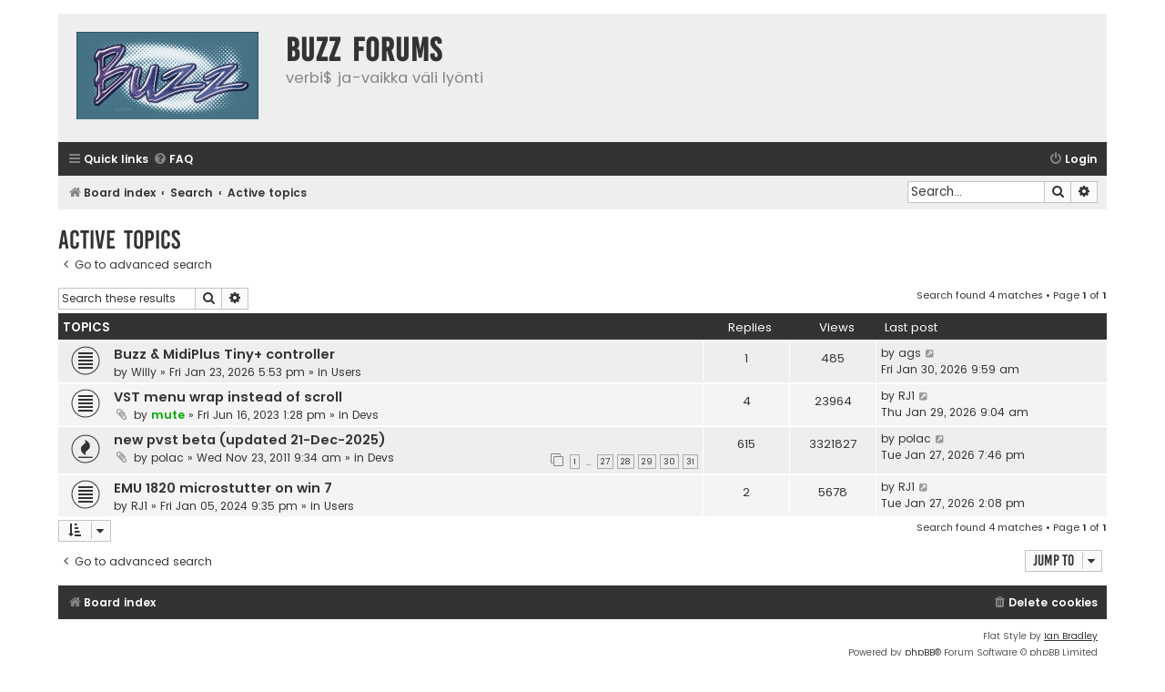

--- FILE ---
content_type: text/html; charset=UTF-8
request_url: https://forums.jeskola.net/search.php?search_id=active_topics&sid=651a961c99218642bac71222bb4ef49d
body_size: 4307
content:
<!DOCTYPE html>
<html dir="ltr" lang="en-gb">
<head>
<meta charset="utf-8" />
<meta http-equiv="X-UA-Compatible" content="IE=edge">
<meta name="viewport" content="width=device-width, initial-scale=1" />

<title>buzz forums - Active topics</title>



<!--
	phpBB style name: Flat Style
	Based on style:   prosilver (this is the default phpBB3 style)
	Original author:  Tom Beddard ( http://www.subBlue.com/ )
	Modified by:      Ian Bradley ( http://phpbbstyles.oo.gd/ )
-->

<link href="./assets/css/font-awesome.min.css?assets_version=6" rel="stylesheet">
<link href="./styles/flat-style-grey/theme/stylesheet.css?assets_version=6" rel="stylesheet">
<link href="./styles/flat-style-grey/theme/en/stylesheet.css?assets_version=6" rel="stylesheet">




<!--[if lte IE 9]>
	<link href="./styles/flat-style-grey/theme/tweaks.css?assets_version=6" rel="stylesheet">
<![endif]-->





</head>
<body id="phpbb" class="nojs notouch section-search ltr ">


<div id="wrap" class="wrap">
	<a id="top" class="top-anchor" accesskey="t"></a>
	<div id="page-header">
		<div class="headerbar" role="banner">
					<div class="inner">

			<div id="site-description">
				<a id="logo" class="logo" href="./index.php?sid=db88787a90d3c541b6e3d3ad718ef945" title="Board index"><span class="site_logo"></span></a>
				<div  class="site-description">
					<h1>buzz forums</h1>
					<p>verbi$ ja-vaikka väli lyönti</p>
					<p class="skiplink"><a href="#start_here">Skip to content</a></p>
				</div>
			</div>

			</div>
					</div>
				<div class="navbar navbar-top" role="navigation">
	<div class="inner">

	<ul id="nav-main" class="nav-main linklist" role="menubar">

		<li id="quick-links" class="quick-links dropdown-container responsive-menu" data-skip-responsive="true">
			<a href="#" class="dropdown-trigger">
				<i class="icon fa-bars fa-fw" aria-hidden="true"></i><span>Quick links</span>
			</a>
			<div class="dropdown">
				<div class="pointer"><div class="pointer-inner"></div></div>
				<ul class="dropdown-contents" role="menu">
					
											<li class="separator"></li>
																									<li>
								<a href="./search.php?search_id=unanswered&amp;sid=db88787a90d3c541b6e3d3ad718ef945" role="menuitem">
									<i class="icon fa-file fa-fw" aria-hidden="true"></i><span>Unanswered topics</span>
								</a>
							</li>
							<li>
								<a href="./search.php?search_id=active_topics&amp;sid=db88787a90d3c541b6e3d3ad718ef945" role="menuitem">
									<i class="icon fa-file fa-fw" aria-hidden="true"></i><span>Active topics</span>
								</a>
							</li>
							<li class="separator"></li>
							<li>
								<a href="./search.php?sid=db88787a90d3c541b6e3d3ad718ef945" role="menuitem">
									<i class="icon fa-search fa-fw" aria-hidden="true"></i><span>Search</span>
								</a>
							</li>
					
										
										<li class="separator"></li>

									</ul>
			</div>
		</li>

				<li data-skip-responsive="true">
			<a href="/app.php/help/faq?sid=db88787a90d3c541b6e3d3ad718ef945" rel="help" title="Frequently Asked Questions" role="menuitem">
				<i class="icon fa-question-circle fa-fw" aria-hidden="true"></i><span>FAQ</span>
			</a>
		</li>
						
			<li class="rightside"  data-skip-responsive="true">
			<a href="./ucp.php?mode=login&amp;redirect=search.php%3Fsearch_id%3Dactive_topics&amp;sid=db88787a90d3c541b6e3d3ad718ef945" title="Login" accesskey="x" role="menuitem">
				<i class="icon fa-power-off fa-fw" aria-hidden="true"></i><span>Login</span>
			</a>
		</li>
						</ul>
    </div>
</div>

<div class="navbar" role="navigation">
	<div class="inner">
	<ul id="nav-breadcrumbs" class="nav-breadcrumbs linklist navlinks" role="menubar">
						

			
		<li class="breadcrumbs" itemscope itemtype="https://schema.org/BreadcrumbList">

			
							<span class="crumb" itemtype="https://schema.org/ListItem" itemprop="itemListElement" itemscope><a itemprop="item" href="./index.php?sid=db88787a90d3c541b6e3d3ad718ef945" accesskey="h" data-navbar-reference="index"><i class="icon fa-home fa-fw"></i><span itemprop="name">Board index</span></a><meta itemprop="position" content="1" /></span>

											
								<span class="crumb" itemtype="https://schema.org/ListItem" itemprop="itemListElement" itemscope><a itemprop="item" href="./search.php?sid=db88787a90d3c541b6e3d3ad718ef945"><span itemprop="name">Search</span></a><meta itemprop="position" content="2" /></span>
															
								<span class="crumb" itemtype="https://schema.org/ListItem" itemprop="itemListElement" itemscope><a itemprop="item" href="./search.php?search_id=active_topics&amp;sid=db88787a90d3c541b6e3d3ad718ef945"><span itemprop="name">Active topics</span></a><meta itemprop="position" content="3" /></span>
							
					</li>
		
				
					<li id="search-box" class="rightside search-box responsive-hide" role="search">
				<form action="./search.php?sid=db88787a90d3c541b6e3d3ad718ef945" method="get" id="search">
				<fieldset>
					<input name="keywords" id="keywords" type="search" maxlength="128" title="Search for keywords" class="inputbox search tiny" size="20" value="" placeholder="Search…" />
					<button class="button button-search" type="submit" title="Search">
						<i class="icon fa-search fa-fw" aria-hidden="true"></i><span class="sr-only">Search</span>
					</button>
					<a href="./search.php?sid=db88787a90d3c541b6e3d3ad718ef945" class="button button-search-end" title="Advanced search">
						<i class="icon fa-cog fa-fw" aria-hidden="true"></i><span class="sr-only">Advanced search</span>
					</a>
					<input type="hidden" name="sid" value="db88787a90d3c541b6e3d3ad718ef945" />

				</fieldset>
				</form>
			</li>

			<li class="rightside responsive-search">
				<a href="./search.php?sid=db88787a90d3c541b6e3d3ad718ef945" title="View the advanced search options" role="menuitem">
					<i class="icon fa-search fa-fw" aria-hidden="true"></i><span class="sr-only">Search</span>
				</a>
			</li>
							</ul>

	</div>
</div>
	</div>

	
	<a id="start_here" class="anchor"></a>
	<div id="page-body" class="page-body" role="main">
		
		

<h2 class="searchresults-title">Active topics</h2>

	<p class="advanced-search-link">
		<a class="arrow-left" href="./search.php?sid=db88787a90d3c541b6e3d3ad718ef945" title="Advanced search">
			<i class="icon fa-angle-left fa-fw icon-black" aria-hidden="true"></i><span>Go to advanced search</span>
		</a>
	</p>


	<div class="action-bar bar-top">

			<div class="search-box" role="search">
			<form method="post" action="./search.php?st=7&amp;sk=t&amp;sd=d&amp;sr=topics&amp;sid=db88787a90d3c541b6e3d3ad718ef945&amp;search_id=active_topics">
			<fieldset>
				<input class="inputbox search tiny" type="search" name="add_keywords" id="add_keywords" value="" placeholder="Search these results" />
				<button class="button button-search" type="submit" title="Search">
					<i class="icon fa-search fa-fw" aria-hidden="true"></i><span class="sr-only">Search</span>
				</button>
				<a href="./search.php?sid=db88787a90d3c541b6e3d3ad718ef945" class="button button-search-end" title="Advanced search">
					<i class="icon fa-cog fa-fw" aria-hidden="true"></i><span class="sr-only">Advanced search</span>
				</a>
			</fieldset>
			</form>
		</div>
	
		
		<div class="pagination">
						Search found 4 matches
							 &bull; Page <strong>1</strong> of <strong>1</strong>
					</div>
	</div>


		<div class="forumbg">

		<div class="inner">
		<ul class="topiclist">
			<li class="header">
				<dl class="row-item">
					<dt><div class="list-inner">Topics</div></dt>
					<dd class="posts">Replies</dd>
					<dd class="views">Views</dd>
					<dd class="lastpost"><span>Last post</span></dd>
									</dl>
			</li>
		</ul>
		<ul class="topiclist topics">

								<li class="row bg1">
				<dl class="row-item topic_read">
					<dt title="There are no new unread posts for this topic.">
												<div class="list-inner">
																					<a href="./viewtopic.php?t=3276&amp;sid=db88787a90d3c541b6e3d3ad718ef945" class="topictitle">Buzz &amp; MidiPlus Tiny+ controller</a>
																												<br />
							
															<div class="responsive-show" style="display: none;">
									Last post by <a href="./memberlist.php?mode=viewprofile&amp;u=118&amp;sid=db88787a90d3c541b6e3d3ad718ef945" class="username">ags</a> &laquo; <a href="./viewtopic.php?p=17871&amp;sid=db88787a90d3c541b6e3d3ad718ef945#p17871" title="Go to last post"><time datetime="2026-01-30T09:59:34+00:00">Fri Jan 30, 2026 9:59 am</time></a>
									<br />Posted in <a href="./viewforum.php?f=2&amp;sid=db88787a90d3c541b6e3d3ad718ef945">Users</a>
								</div>
							<span class="responsive-show left-box" style="display: none;">Replies: <strong>1</strong></span>							
							<div class="responsive-hide left-box">
																																by <a href="./memberlist.php?mode=viewprofile&amp;u=1137&amp;sid=db88787a90d3c541b6e3d3ad718ef945" class="username">Willy</a> &raquo; <time datetime="2026-01-23T17:53:16+00:00">Fri Jan 23, 2026 5:53 pm</time> &raquo; in <a href="./viewforum.php?f=2&amp;sid=db88787a90d3c541b6e3d3ad718ef945">Users</a>
															</div>

							
													</div>
					</dt>
					<dd class="posts">1 <dfn>Replies</dfn></dd>
					<dd class="views">485 <dfn>Views</dfn></dd>
					<dd class="lastpost">
						<span><dfn>Last post </dfn>by <a href="./memberlist.php?mode=viewprofile&amp;u=118&amp;sid=db88787a90d3c541b6e3d3ad718ef945" class="username">ags</a>															<a href="./viewtopic.php?p=17871&amp;sid=db88787a90d3c541b6e3d3ad718ef945#p17871" title="Go to last post">
									<i class="icon fa-external-link-square fa-fw icon-lightgray icon-md" aria-hidden="true"></i><span class="sr-only"></span>
								</a>
														<br /><time datetime="2026-01-30T09:59:34+00:00">Fri Jan 30, 2026 9:59 am</time>
						</span>
					</dd>
									</dl>
			</li>
											<li class="row bg2">
				<dl class="row-item topic_read">
					<dt title="There are no new unread posts for this topic.">
												<div class="list-inner">
																					<a href="./viewtopic.php?t=2923&amp;sid=db88787a90d3c541b6e3d3ad718ef945" class="topictitle">VST menu wrap instead of scroll</a>
																												<br />
							
															<div class="responsive-show" style="display: none;">
									Last post by <a href="./memberlist.php?mode=viewprofile&amp;u=1197&amp;sid=db88787a90d3c541b6e3d3ad718ef945" class="username">RJ1</a> &laquo; <a href="./viewtopic.php?p=17870&amp;sid=db88787a90d3c541b6e3d3ad718ef945#p17870" title="Go to last post"><time datetime="2026-01-29T09:04:25+00:00">Thu Jan 29, 2026 9:04 am</time></a>
									<br />Posted in <a href="./viewforum.php?f=3&amp;sid=db88787a90d3c541b6e3d3ad718ef945">Devs</a>
								</div>
							<span class="responsive-show left-box" style="display: none;">Replies: <strong>4</strong></span>							
							<div class="responsive-hide left-box">
																<i class="icon fa-paperclip fa-fw" aria-hidden="true"></i>																by <a href="./memberlist.php?mode=viewprofile&amp;u=57&amp;sid=db88787a90d3c541b6e3d3ad718ef945" style="color: #00AA00;" class="username-coloured">mute</a> &raquo; <time datetime="2023-06-16T13:28:51+00:00">Fri Jun 16, 2023 1:28 pm</time> &raquo; in <a href="./viewforum.php?f=3&amp;sid=db88787a90d3c541b6e3d3ad718ef945">Devs</a>
															</div>

							
													</div>
					</dt>
					<dd class="posts">4 <dfn>Replies</dfn></dd>
					<dd class="views">23964 <dfn>Views</dfn></dd>
					<dd class="lastpost">
						<span><dfn>Last post </dfn>by <a href="./memberlist.php?mode=viewprofile&amp;u=1197&amp;sid=db88787a90d3c541b6e3d3ad718ef945" class="username">RJ1</a>															<a href="./viewtopic.php?p=17870&amp;sid=db88787a90d3c541b6e3d3ad718ef945#p17870" title="Go to last post">
									<i class="icon fa-external-link-square fa-fw icon-lightgray icon-md" aria-hidden="true"></i><span class="sr-only"></span>
								</a>
														<br /><time datetime="2026-01-29T09:04:25+00:00">Thu Jan 29, 2026 9:04 am</time>
						</span>
					</dd>
									</dl>
			</li>
											<li class="row bg1">
				<dl class="row-item topic_read_hot">
					<dt title="There are no new unread posts for this topic.">
												<div class="list-inner">
																					<a href="./viewtopic.php?t=7&amp;sid=db88787a90d3c541b6e3d3ad718ef945" class="topictitle">new pvst beta (updated 21-Dec-2025)</a>
																												<br />
							
															<div class="responsive-show" style="display: none;">
									Last post by <a href="./memberlist.php?mode=viewprofile&amp;u=87&amp;sid=db88787a90d3c541b6e3d3ad718ef945" class="username">polac</a> &laquo; <a href="./viewtopic.php?p=17869&amp;sid=db88787a90d3c541b6e3d3ad718ef945#p17869" title="Go to last post"><time datetime="2026-01-27T19:46:27+00:00">Tue Jan 27, 2026 7:46 pm</time></a>
									<br />Posted in <a href="./viewforum.php?f=3&amp;sid=db88787a90d3c541b6e3d3ad718ef945">Devs</a>
								</div>
							<span class="responsive-show left-box" style="display: none;">Replies: <strong>615</strong></span>							
							<div class="responsive-hide left-box">
																<i class="icon fa-paperclip fa-fw" aria-hidden="true"></i>																by <a href="./memberlist.php?mode=viewprofile&amp;u=87&amp;sid=db88787a90d3c541b6e3d3ad718ef945" class="username">polac</a> &raquo; <time datetime="2011-11-23T09:34:37+00:00">Wed Nov 23, 2011 9:34 am</time> &raquo; in <a href="./viewforum.php?f=3&amp;sid=db88787a90d3c541b6e3d3ad718ef945">Devs</a>
															</div>

														<div class="pagination">
								<span><i class="icon fa-clone fa-fw" aria-hidden="true"></i></span>
								<ul>
																	<li><a class="button" href="./viewtopic.php?t=7&amp;sid=db88787a90d3c541b6e3d3ad718ef945">1</a></li>
																										<li class="ellipsis"><span>…</span></li>
																										<li><a class="button" href="./viewtopic.php?t=7&amp;sid=db88787a90d3c541b6e3d3ad718ef945&amp;start=520">27</a></li>
																										<li><a class="button" href="./viewtopic.php?t=7&amp;sid=db88787a90d3c541b6e3d3ad718ef945&amp;start=540">28</a></li>
																										<li><a class="button" href="./viewtopic.php?t=7&amp;sid=db88787a90d3c541b6e3d3ad718ef945&amp;start=560">29</a></li>
																										<li><a class="button" href="./viewtopic.php?t=7&amp;sid=db88787a90d3c541b6e3d3ad718ef945&amp;start=580">30</a></li>
																										<li><a class="button" href="./viewtopic.php?t=7&amp;sid=db88787a90d3c541b6e3d3ad718ef945&amp;start=600">31</a></li>
																																																			</ul>
							</div>
							
													</div>
					</dt>
					<dd class="posts">615 <dfn>Replies</dfn></dd>
					<dd class="views">3321827 <dfn>Views</dfn></dd>
					<dd class="lastpost">
						<span><dfn>Last post </dfn>by <a href="./memberlist.php?mode=viewprofile&amp;u=87&amp;sid=db88787a90d3c541b6e3d3ad718ef945" class="username">polac</a>															<a href="./viewtopic.php?p=17869&amp;sid=db88787a90d3c541b6e3d3ad718ef945#p17869" title="Go to last post">
									<i class="icon fa-external-link-square fa-fw icon-lightgray icon-md" aria-hidden="true"></i><span class="sr-only"></span>
								</a>
														<br /><time datetime="2026-01-27T19:46:27+00:00">Tue Jan 27, 2026 7:46 pm</time>
						</span>
					</dd>
									</dl>
			</li>
											<li class="row bg2">
				<dl class="row-item topic_read">
					<dt title="There are no new unread posts for this topic.">
												<div class="list-inner">
																					<a href="./viewtopic.php?t=2947&amp;sid=db88787a90d3c541b6e3d3ad718ef945" class="topictitle">EMU 1820 microstutter  on win 7</a>
																												<br />
							
															<div class="responsive-show" style="display: none;">
									Last post by <a href="./memberlist.php?mode=viewprofile&amp;u=1197&amp;sid=db88787a90d3c541b6e3d3ad718ef945" class="username">RJ1</a> &laquo; <a href="./viewtopic.php?p=17867&amp;sid=db88787a90d3c541b6e3d3ad718ef945#p17867" title="Go to last post"><time datetime="2026-01-27T14:08:34+00:00">Tue Jan 27, 2026 2:08 pm</time></a>
									<br />Posted in <a href="./viewforum.php?f=2&amp;sid=db88787a90d3c541b6e3d3ad718ef945">Users</a>
								</div>
							<span class="responsive-show left-box" style="display: none;">Replies: <strong>2</strong></span>							
							<div class="responsive-hide left-box">
																																by <a href="./memberlist.php?mode=viewprofile&amp;u=1197&amp;sid=db88787a90d3c541b6e3d3ad718ef945" class="username">RJ1</a> &raquo; <time datetime="2024-01-05T21:35:16+00:00">Fri Jan 05, 2024 9:35 pm</time> &raquo; in <a href="./viewforum.php?f=2&amp;sid=db88787a90d3c541b6e3d3ad718ef945">Users</a>
															</div>

							
													</div>
					</dt>
					<dd class="posts">2 <dfn>Replies</dfn></dd>
					<dd class="views">5678 <dfn>Views</dfn></dd>
					<dd class="lastpost">
						<span><dfn>Last post </dfn>by <a href="./memberlist.php?mode=viewprofile&amp;u=1197&amp;sid=db88787a90d3c541b6e3d3ad718ef945" class="username">RJ1</a>															<a href="./viewtopic.php?p=17867&amp;sid=db88787a90d3c541b6e3d3ad718ef945#p17867" title="Go to last post">
									<i class="icon fa-external-link-square fa-fw icon-lightgray icon-md" aria-hidden="true"></i><span class="sr-only"></span>
								</a>
														<br /><time datetime="2026-01-27T14:08:34+00:00">Tue Jan 27, 2026 2:08 pm</time>
						</span>
					</dd>
									</dl>
			</li>
							</ul>

		</div>
	</div>
	

<div class="action-bar bottom">
		<form method="post" action="./search.php?st=7&amp;sk=t&amp;sd=d&amp;sr=topics&amp;sid=db88787a90d3c541b6e3d3ad718ef945&amp;search_id=active_topics">
		<div class="dropdown-container dropdown-container-left dropdown-button-control sort-tools">
	<span title="Display and sorting options" class="button button-secondary dropdown-trigger dropdown-select">
		<i class="icon fa-sort-amount-asc fa-fw" aria-hidden="true"></i>
		<span class="caret"><i class="icon fa-sort-down fa-fw" aria-hidden="true"></i></span>
	</span>
	<div class="dropdown hidden">
		<div class="pointer"><div class="pointer-inner"></div></div>
		<div class="dropdown-contents">
			<fieldset class="display-options">
							<label>Display: <select name="st" id="st"><option value="0">All results</option><option value="1">1 day</option><option value="7" selected="selected">7 days</option><option value="14">2 weeks</option><option value="30">1 month</option><option value="90">3 months</option><option value="180">6 months</option><option value="365">1 year</option></select></label>
								<hr class="dashed" />
				<input type="submit" class="button2" name="sort" value="Go" />
						</fieldset>
		</div>
	</div>
</div>
	</form>
		
	<div class="pagination">
		Search found 4 matches
					 &bull; Page <strong>1</strong> of <strong>1</strong>
			</div>
</div>

<div class="action-bar actions-jump">
		<p class="jumpbox-return">
		<a class="left-box arrow-left" href="./search.php?sid=db88787a90d3c541b6e3d3ad718ef945" title="Advanced search" accesskey="r">
			<i class="icon fa-angle-left fa-fw icon-black" aria-hidden="true"></i><span>Go to advanced search</span>
		</a>
	</p>
	
		<div class="jumpbox dropdown-container dropdown-container-right dropdown-up dropdown-left dropdown-button-control" id="jumpbox">
			<span title="Jump to" class="button button-secondary dropdown-trigger dropdown-select">
				<span>Jump to</span>
				<span class="caret"><i class="icon fa-sort-down fa-fw" aria-hidden="true"></i></span>
			</span>
		<div class="dropdown">
			<div class="pointer"><div class="pointer-inner"></div></div>
			<ul class="dropdown-contents">
																				<li><a href="./viewforum.php?f=1&amp;sid=db88787a90d3c541b6e3d3ad718ef945" class="jumpbox-cat-link"> <span> Buzz</span></a></li>
																<li><a href="./viewforum.php?f=2&amp;sid=db88787a90d3c541b6e3d3ad718ef945" class="jumpbox-sub-link"><span class="spacer"></span> <span>&#8627; &nbsp; Users</span></a></li>
																<li><a href="./viewforum.php?f=3&amp;sid=db88787a90d3c541b6e3d3ad718ef945" class="jumpbox-sub-link"><span class="spacer"></span> <span>&#8627; &nbsp; Devs</span></a></li>
																<li><a href="./viewforum.php?f=6&amp;sid=db88787a90d3c541b6e3d3ad718ef945" class="jumpbox-sub-link"><span class="spacer"></span> <span>&#8627; &nbsp; Presets and Templates</span></a></li>
																<li><a href="./viewforum.php?f=7&amp;sid=db88787a90d3c541b6e3d3ad718ef945" class="jumpbox-sub-link"><span class="spacer"></span> <span>&#8627; &nbsp; Samples</span></a></li>
																<li><a href="./viewforum.php?f=5&amp;sid=db88787a90d3c541b6e3d3ad718ef945" class="jumpbox-sub-link"><span class="spacer"></span> <span>&#8627; &nbsp; Music</span></a></li>
											</ul>
		</div>
	</div>

	</div>

			</div>


<div id="page-footer" class="page-footer" role="contentinfo">
	<div class="navbar navbar-bottom" role="navigation">
	<div class="inner">

	<ul id="nav-footer" class="nav-footer linklist" role="menubar">
		<li class="breadcrumbs">
									<span class="crumb"><a href="./index.php?sid=db88787a90d3c541b6e3d3ad718ef945" data-navbar-reference="index"><i class="icon fa-home fa-fw" aria-hidden="true"></i><span>Board index</span></a></span>					</li>
		
				
							<li class="rightside">
				<a href="./ucp.php?mode=delete_cookies&amp;sid=db88787a90d3c541b6e3d3ad718ef945" data-ajax="true" data-refresh="true" role="menuitem">
					<i class="icon fa-trash fa-fw" aria-hidden="true"></i><span>Delete cookies</span>
				</a>
			</li>
				
					</ul>

	</div>
</div>

	<div class="copyright">
				<p class="footer-row">
			<span class="footer-copyright">Flat Style by <a href="http://phpbbstyles.iansvivarium.com/">Ian Bradley</a></span>
		</p>
        <p class="footer-row">
			<span class="footer-copyright">Powered by <a href="https://www.phpbb.com/">phpBB</a>&reg; Forum Software &copy; phpBB Limited</span>
		</p>
						<p class="footer-row" role="menu">
			<a class="footer-link" href="./ucp.php?mode=privacy&amp;sid=db88787a90d3c541b6e3d3ad718ef945" title="Privacy" role="menuitem">
				<span class="footer-link-text">Privacy</span>
			</a>
			|
			<a class="footer-link" href="./ucp.php?mode=terms&amp;sid=db88787a90d3c541b6e3d3ad718ef945" title="Terms" role="menuitem">
				<span class="footer-link-text">Terms</span>
			</a>
		</p>
					</div>

	<div id="darkenwrapper" class="darkenwrapper" data-ajax-error-title="AJAX error" data-ajax-error-text="Something went wrong when processing your request." data-ajax-error-text-abort="User aborted request." data-ajax-error-text-timeout="Your request timed out; please try again." data-ajax-error-text-parsererror="Something went wrong with the request and the server returned an invalid reply.">
		<div id="darken" class="darken">&nbsp;</div>
	</div>

	<div id="phpbb_alert" class="phpbb_alert" data-l-err="Error" data-l-timeout-processing-req="Request timed out.">
		<a href="#" class="alert_close">
			<i class="icon fa-times-circle fa-fw" aria-hidden="true"></i>
		</a>
		<h3 class="alert_title">&nbsp;</h3><p class="alert_text"></p>
	</div>
	<div id="phpbb_confirm" class="phpbb_alert">
		<a href="#" class="alert_close">
			<i class="icon fa-times-circle fa-fw" aria-hidden="true"></i>
		</a>
		<div class="alert_text"></div>
	</div>
</div>

</div>

<div>
	<a id="bottom" class="anchor" accesskey="z"></a>
	</div>

<script src="./assets/javascript/jquery-3.6.0.min.js?assets_version=6"></script>
<script src="./assets/javascript/core.js?assets_version=6"></script>



<script src="./styles/prosilver/template/forum_fn.js?assets_version=6"></script>
<script src="./styles/prosilver/template/ajax.js?assets_version=6"></script>



</body>
</html>


--- FILE ---
content_type: text/css
request_url: https://forums.jeskola.net/styles/flat-style-grey/theme/stylesheet.css?assets_version=6
body_size: 53
content:
/*  phpBB3 Style Sheet
    --------------------------------------------------------------
	Style name:			Flat Style Grey
	Based on style:		prosilver (the default phpBB 3.3.x style)
	Original author:	Tom Beddard ( http://www.subblue.com/ )
	Modified by:		Ian Bradley ( http://phpbbstyles.iansvivarium.com/ )
    --------------------------------------------------------------
*/

@import url("../../flat-style/theme/normalize.css?v=1.1.7");
@import url("../../flat-style/theme/base.css?v=1.1.7");
@import url("../../flat-style/theme/utilities.css?v=1.1.7");
@import url("../../flat-style/theme/common.css?v=1.1.7");
@import url("../../flat-style/theme/links.css?v=1.1.7");
@import url("../../flat-style/theme/content.css?v=1.1.7");
@import url("../../flat-style/theme/buttons.css?v=1.1.7");
@import url("../../flat-style/theme/cp.css?v=1.1.7");
@import url("../../flat-style/theme/forms.css?v=1.1.7");
@import url("../../flat-style/theme/icons.css?v=1.1.7");
@import url("../../flat-style/theme/colours.css?v=1.1.7");
@import url("../../flat-style/theme/responsive.css?v=1.1.7");
@import url("../../flat-style/theme/flat.css?v=1.1.7");
@import url("colour-override.css?v=1.1.7");


--- FILE ---
content_type: text/css
request_url: https://forums.jeskola.net/styles/flat-style/theme/colours.css?v=1.1.7
body_size: 3854
content:
/*
--------------------------------------------------------------
Colours and backgrounds for common.css
-------------------------------------------------------------- */

html, body {
	color: #333333;
	background-color: #ffffff;
}

h1 {
	color: #FFFFFF;
}

h2 {
	color: #333333;
}

h3 {
	border-bottom-color: #CCCCCC;
	color: #333333;
}

hr {
	border-color: #FFFFFF;
	border-top-color: #CCCCCC;
}

/*
--------------------------------------------------------------
Colours and backgrounds for links.css
-------------------------------------------------------------- */

a { color: #333333; }
a:hover { color: #dd6600; }

/* Links on gradient backgrounds */
.forumbg .header a, .forabg .header a, th a {
	color: #FFFFFF;
}

.forumbg .header a:hover, .forabg .header a:hover, th a:hover {
	color: #dd6600;
}

/* Notification mark read link */
.dropdown-extended a.mark_read {
	background-color: #FFFFFF;
}

/* Post body links */
.postlink {
	border-bottom-color: #dd6600;
	color: #dd6600;
}

.postlink:visited {
	border-bottom-color: #333333;
	color: #dd6600;
}

.postlink:hover {
	background-color: #ffeecc;
	color: #333333;
}

.signature a, .signature a:hover {
	background-color: transparent;
}

/* Back to top of page */
.top i {
	color: #999999;
}

/* Arrow links  */
.arrow-left:hover, .arrow-right:hover {
	color: #dd6600;
}

/* Round cornered boxes and backgrounds
---------------------------------------- */
.wrap {
	background-color: #ffffff;
	border-color: #E6E9ED;
}

.headerbar {
	color: #FFFFFF;
}

.headerbar {
	background-color: #eeeeee;
}

.forabg, .forumbg {
	background-color: #333333;
}

.navbar {
	background-color: #eeeeee;
}

.panel {
	background-color: #eeeeee;
	color: #333333;
}

.post:target .content {
	color: #333333;
}

.post h3 a.first-unread, .post:target h3 a {
	color: #333333;
}

.bg1 {
	background-color: #eeeeee;
}

table.zebra-list tr:nth-child(odd) td, ul.zebra-list li:nth-child(odd) {
	background-color: #eeeeee;
}

.bg2 {
	background-color: #f4f4f4;
}

table.zebra-list tr:nth-child(even) td, ul.zebra-list li:nth-child(even) {
	background-color: #f4f4f4;
}

.bg3 {
	background-color: #f1f1f1;
}

.ucprowbg {
	background-color: #DCDEE2;
}

.fieldsbg {
	background-color: #E7E8EA;
}

.site_logo {
/*	background-image: url("./images/site_logo.png"); */
	background-image: url("../../buzzlogo.png");
}

/* Table styles
----------------------------------------*/
table.table1 thead th {
	color: #FFFFFF;
	background-color: #333333;
}

table.table1 tbody td {
	border-top-color: #FAFAFA;
}

table.table1 tbody th {
	border-bottom-color: #000000;
	color: #333333;
	background-color: #FFFFFF;
}

table.info tbody th {
	color: #000000;
}

/* Misc layout styles
---------------------------------------- */
dl.details dt {
	color: #000000;
}

dl.details dd {
	color: #666666;
}

.sep {
	color: #1198D9;
}

/* Icon styles
---------------------------------------- */
.icon.icon-blue, a:hover .icon.icon-blue {
	color: #dd6600;
}

.icon.icon-green, a:hover .icon.icon-green {
	color: #dd6600;
}

.icon.icon-red, a:hover .icon.icon-red {
	color: #dd6600;
}

.icon.icon-orange, a:hover .icon.icon-orange {
	color: #dd6600;
}

.icon.icon-bluegray, a:hover .icon.icon-bluegray {
	color: #333333;
}

.icon.icon-gray, a:hover .icon.icon-gray {
	color: #777777;
}

.icon.icon-lightgray, a:hover .icon.icon-lightgray {
	color: #999999;
}

.icon.icon-black, a:hover .icon.icon-black {
	color: #333333;
}

.alert_close .icon:before {
	background-color: #FFFFFF;
}

/* Jumpbox */
.jumpbox .dropdown li {
	border-top-color: #CCCCCC;
}

.jumpbox-cat-link {
	background-color: #333333;
	border-top-color: #333333;
	color: #FFFFFF;
}

.jumpbox-cat-link:hover {
	background-color: #dd6600;
	border-top-color: #dd6600;
	color: #ffffff;
}

.jumpbox-forum-link {
	background-color: #ffffff;
}

.jumpbox-forum-link:hover {
	background-color: #ffffff;
}

.jumpbox .dropdown .pointer-inner {
	border-color: #fff transparent;
}

.jumpbox-sub-link {
	background-color: #ffffff;
}

.jumpbox-sub-link:hover {
	background-color: #ffffff;
}

/* Miscellaneous styles
---------------------------------------- */

.copyright {
	color: #555555;
}

.error {
	color: #dd6600;
}

.reported {
	background-color: #ffeecc;
}

.sticky, .announce {
	/* you can add a background for stickies and announcements*/
}

div.rules {
	background-color: #ffeecc;
	color: #333333;
}

p.post-notice {
	background-color: #dd6600;
	background-image: none;
	color:#ffffff;
}

/*
--------------------------------------------------------------
Colours and backgrounds for content.css
-------------------------------------------------------------- */

ul.forums {
	background-color: #eeeeee;
}

ul.topiclist li {
	color: #333333;
}

ul.topiclist dd {
	border-left-color: #FFFFFF;
}

.rtl ul.topiclist dd {
	border-right-color: #FFFFFF;
	border-left-color: transparent;
}

li.row {
	border-top-color: #FFFFFF;
}

li.row strong {
	color: #000000;
}

li.header dt, li.header dd {
	color: #FFFFFF;
}

/* Post body styles
----------------------------------------*/
.postbody {
	color: #333333;
}

/* Content container styles
----------------------------------------*/
.content {
	color: #333333;
}

.content h2, .panel h2 {
	color: #333333;
	border-bottom-color: #CCCCCC;
}

dl.faq dt {
	color: #333333;
}

.posthilit {
	background-color: #dd6600;
	color: #ffffff;
}

.announce, .unreadpost {
	/* Highlight the announcements & unread posts box */
}

/* Post signature */
.signature {
	border-top-color: #CCCCCC;
}

/* Post noticies */
.notice {
	border-top-color: #CCCCCC;
}

/* BB Code styles
----------------------------------------*/
/* Quote block */
blockquote {
	background-color: #EBEADD;
	border-color:#DBDBCE;
}

blockquote blockquote {
	/* Nested quotes */
	background-color: #EFEED9;
}

blockquote blockquote blockquote {
	/* Nested quotes */
	background-color: #EBEADD;
}

/* Code block */
.codebox {
	background-color: #FFFFFF;
	border-color: #C9D2D8;
}

.codebox p {
	border-bottom-color: #CCCCCC;
}

.codebox code {
	color: #666666;
}

/* Attachments
----------------------------------------*/
.attachbox {
	background-color: #FFFFFF;
	border-color: #C9D2D8;
}

.pm-message .attachbox {
	background-color: #F2F3F3;
}

.attachbox dd {
	border-top-color: #C9D2D8;
}

.attachbox p {
	color: #666666;
}

.attachbox p.stats {
	color: #666666;
}

.attach-image img {
	border-color: #999999;
}

/* Inline image thumbnails */

dl.file dd {
	color: #666666;
}

dl.thumbnail img {
	border-color: #666666;
	background-color: #FFFFFF;
}

dl.thumbnail dd {
	color: #666666;
}

dl.thumbnail dt a:hover {
	background-color: #EEEEEE;
}

dl.thumbnail dt a:hover img {
	border-color: #368AD2;
}

/* Post poll styles
----------------------------------------*/

fieldset.polls dl {
	border-top-color: #DCDEE2;
}

fieldset.polls dl.voted {
	color: #000000;
}

fieldset.polls dd div {
	color: #FFFFFF;
}

.rtl .pollbar1, .rtl .pollbar2, .rtl .pollbar3, .rtl .pollbar4, .rtl .pollbar5 {
	border-right-color: transparent;
}

.pollbar1 {
	background-color: #ab4f00;
	border-bottom-color: #ab4f00;
	border-right-color: #ab4f00;
}

.rtl .pollbar1 {
	border-left-color: #ab4f00;
}

.pollbar2 {
	background-color: #b85500;
	border-bottom-color: #b85500;
	border-right-color: #b85500;
}

.rtl .pollbar2 {
	border-left-color: #b85500;
}

.pollbar3 {
	background-color: #c45b00;
	border-bottom-color: #c45b00;
	border-right-color: #c45b00;
}

.rtl .pollbar3 {
	border-left-color: #c45b00;
}

.pollbar4 {
	background-color: #d16100;
	border-bottom-color: #d16100;
	border-right-color: #d16100;
}

.rtl .pollbar4 {
	border-left-color: #d16100;
}

.pollbar5 {
	background-color: #dd6600;
	border-bottom-color: #dd6600;
	border-right-color: #dd6600;
}

.rtl .pollbar5 {
	border-left-color: #dd6600;
}

/* Poster profile block
----------------------------------------*/
.postprofile {
	color: #666666;
	border-color: #FFFFFF;
}

.pm .postprofile {
	border-color: #DDDDDD;
}

.postprofile strong {
	color: #000000;
}

.online {
	background-image: url("./en/icon_user_online.gif");
}

dd.profile-warnings {
	color: #BC2A4D;
}

/*
--------------------------------------------------------------
Colours and backgrounds for buttons.css
-------------------------------------------------------------- */
.button {
	border-color: #C7C3BF;
	background-color: #fafafa;
	color: #333333;
}

.button:hover, .button:focus {
	color: #dd6600;
	background-color: #ffffff;
	border-color: #dd6600;
}

.button:active {
	color:#ffffff;
	background-color:#dd6600;
}

.button .icon,
.button-secondary {
	color: #333333;
}

.button-secondary:focus,
.button-secondary:hover,
.button:focus .icon,
.button:hover .icon {
	color: #dd6600;
}

.button-search:hover,
.button-search-end:hover {
	border-color: #C7C3BF;
}

.caret	{ border-color: #DADADA; }
.caret	{ border-color: #C7C3BF; }

.contact-icons a	{ border-color: #DCDCDC; }
.contact-icons a:hover	{ background-color: #ffeecc; }

/* Pagination
---------------------------------------- */

.pagination li a {
	background: #ECEDEE;
	filter: none;
	border-color: #aaaaaa;
	color: #333333;
}

.pagination li.ellipsis span {
	background: transparent;
	color: #333333;
}

.pagination li.active span {
	background: #dd6600;
	border-color: #aaaaaa;
	color: #FFFFFF;
}

.pagination li a:hover, .pagination li a:hover .icon, .pagination .dropdown-visible a.dropdown-trigger, .nojs .pagination .dropdown-container:hover a.dropdown-trigger {
	background: #dd6600;
	filter: none;
	color: #FFFFFF;
}

/* Search box
--------------------------------------------- */

.search-box .inputbox,
.search-box .inputbox:hover,
.search-box .inputbox:focus {
	border-color: #C7C3BF;
}

.search-results li:hover,
.search-results li.active {
	background-color: #ffffff;
}

/* Icon images
---------------------------------------- */

.contact-icon						{ background-image: url("./images/icons_contact.png"); }

/* Profile & navigation icons */
.pm-icon							{ background-position: 0 0; }
.email-icon							{ background-position: -21px 0; }
.jabber-icon						{ background-position: -80px 0; }
.phpbb_icq-icon						{ background-position: -61px 0 ; }
.phpbb_wlm-icon						{ background-position: -182px 0; }
.phpbb_aol-icon						{ background-position: -244px 0; }
.phpbb_website-icon					{ background-position: -40px 0; }
.phpbb_youtube-icon					{ background-position: -98px 0; }
.phpbb_facebook-icon				{ background-position: -119px 0; }
.phpbb_skype-icon					{ background-position: -161px 0; }
.phpbb_twitter-icon					{ background-position: -203px 0; }
.phpbb_yahoo-icon					{ background-position: -224px 0; }

/* Forum icons & Topic icons */
.global_read						{ background-image: url("./images/announce_read.png"); }
.global_read_mine					{ background-image: url("./images/announce_read_mine.png"); }
.global_read_locked					{ background-image: url("./images/announce_read_locked.png"); }
.global_read_locked_mine			{ background-image: url("./images/announce_read_locked_mine.png"); }
.global_unread						{ background-image: url("./images/announce_unread.png"); }
.global_unread_mine					{ background-image: url("./images/announce_unread_mine.png"); }
.global_unread_locked				{ background-image: url("./images/announce_unread_locked.png"); }
.global_unread_locked_mine			{ background-image: url("./images/announce_unread_locked_mine.png"); }

.announce_read						{ background-image: url("./images/announce_read.png"); }
.announce_read_mine					{ background-image: url("./images/announce_read_mine.png"); }
.announce_read_locked				{ background-image: url("./images/announce_read_locked.png"); }
.announce_read_locked_mine			{ background-image: url("./images/announce_read_locked_mine.png"); }
.announce_unread					{ background-image: url("./images/announce_unread.png"); }
.announce_unread_mine				{ background-image: url("./images/announce_unread_mine.png"); }
.announce_unread_locked				{ background-image: url("./images/announce_unread_locked.png"); }
.announce_unread_locked_mine		{ background-image: url("./images/announce_unread_locked_mine.png"); }

.forum_link							{ background-image: url("./images/forum_link.png"); }
.forum_read							{ background-image: url("./images/forum_read.png"); }
.forum_read_locked					{ background-image: url("./images/forum_read_locked.png"); }
.forum_read_subforum				{ background-image: url("./images/forum_read_subforum.png"); }
.forum_unread						{ background-image: url("./images/forum_unread.png"); }
.forum_unread_locked				{ background-image: url("./images/forum_unread_locked.png"); }
.forum_unread_subforum				{ background-image: url("./images/forum_unread_subforum.png"); }

.sticky_read						{ background-image: url("./images/sticky_read.png"); }
.sticky_read_mine					{ background-image: url("./images/sticky_read_mine.png"); }
.sticky_read_locked					{ background-image: url("./images/sticky_read_locked.png"); }
.sticky_read_locked_mine			{ background-image: url("./images/sticky_read_locked_mine.png"); }
.sticky_unread						{ background-image: url("./images/sticky_unread.png"); }
.sticky_unread_mine					{ background-image: url("./images/sticky_unread_mine.png"); }
.sticky_unread_locked				{ background-image: url("./images/sticky_unread_locked.png"); }
.sticky_unread_locked_mine			{ background-image: url("./images/sticky_unread_locked_mine.png"); }

.topic_moved						{ background-image: url("./images/topic_moved.png"); }
.pm_read,
.topic_read							{ background-image: url("./images/topic_read.png"); }
.topic_read_mine					{ background-image: url("./images/topic_read_mine.png"); }
.topic_read_hot						{ background-image: url("./images/topic_read_hot.png"); }
.topic_read_hot_mine				{ background-image: url("./images/topic_read_hot_mine.png"); }
.topic_read_locked					{ background-image: url("./images/topic_read_locked.png"); }
.topic_read_locked_mine				{ background-image: url("./images/topic_read_locked_mine.png"); }
.pm_unread,
.topic_unread						{ background-image: url("./images/topic_unread.png"); }
.topic_unread_mine					{ background-image: url("./images/topic_unread_mine.png"); }
.topic_unread_hot					{ background-image: url("./images/topic_unread_hot.png"); }
.topic_unread_hot_mine				{ background-image: url("./images/topic_unread_hot_mine.png"); }
.topic_unread_locked				{ background-image: url("./images/topic_unread_locked.png"); }
.topic_unread_locked_mine			{ background-image: url("./images/topic_unread_locked_mine.png"); }


/*
--------------------------------------------------------------
Colours and backgrounds for cp.css
-------------------------------------------------------------- */

/* Main CP box
----------------------------------------*/

.panel-container h3, .panel-container hr, .cp-menu hr {
	border-color: #A4B3BF;
}

.panel-container .panel li.row {
	border-bottom-color: #B5C1CB;
	border-top-color: #F9F9F9;
}

ul.cplist {
	border-top-color: #B5C1CB;
}

.panel-container .panel li.header dd, .panel-container .panel li.header dt {
	color: #ffffff;
}

.panel-container table.table1 thead th {
	color: #ffffff;
	border-bottom-color: #bbbbbb;
}

.cp-main .pm-message {
	border-color: #DBDEE2;
	background-color: #FFFFFF;
}

/* CP tabbed menu
----------------------------------------*/
.tabs .tab > a {
	background: #dddddd;
	color: #333333;
}

.tabs .tab > a:hover {
	background: #f4f4f4;
	color: #dd6600;
}

.tabs .activetab > a,
.tabs .activetab > a:hover {
	background-color: #f1f1f1;
	border-color: #f1f1f1;
	color: #333333;
}

.tabs .activetab > a:hover {
	color: #000000;
}

/* Mini tabbed menu used in MCP
----------------------------------------*/
.minitabs .tab > a {
	background-color: #E1EBF2;
}

.minitabs .activetab > a,
.minitabs .activetab > a:hover {
	background-color: #F9F9F9;
	color: #333333;
}

/* Responsive tabs
----------------------------------------*/
.responsive-tab .responsive-tab-link:before {
	border-color: #536482;
}

.responsive-tab .responsive-tab-link:hover:before {
	border-color: #D31141;
}

/* UCP navigation menu
----------------------------------------*/

/* Link styles for the sub-section links */
.navigation a {
	color: #333333;
	background: #dddddd;
}

.rtl .navigation a {
	background: #dddddd;
}

.navigation a:hover {
	background: #333333;
	color: #ffffff;
}

.navigation .active-subsection a {
	background: #F9F9F9;
	color: #dd6600;
}

.navigation .active-subsection a:hover {
	color: #dd6600;
}

/* Preferences pane layout
----------------------------------------*/
.panel-container h2 {
	color: #333333;
}

.panel-container .panel {
	background-color: #F9F9F9;
}

.cp-main .pm {
	background-color: #FFFFFF;
}

/* Friends list */
.cp-mini {
	background-color: #eeeeee;
}

dl.mini dt {
	color: #425067;
}

/* PM Styles
----------------------------------------*/
/* PM Message history */
.current {
	color: #000000 !important;
}

/* PM marking colours */
.pmlist li.pm_message_reported_colour, .pm_message_reported_colour {
	border-left-color: #BC2A4D;
	border-right-color: #BC2A4D;
}

.pmlist li.pm_marked_colour, .pm_marked_colour {
	border-color: #dd6600;
}

.pmlist li.pm_replied_colour, .pm_replied_colour {
	border-color: #aaaaaa;
}

.pmlist li.pm_friend_colour, .pm_friend_colour {
	border-color: #777777;
}

.pmlist li.pm_foe_colour, .pm_foe_colour {
	border-color: #333333;
}

/* Avatar gallery */
.gallery label {
	background: #FFFFFF;
	border-color: #cccccc;
}

.gallery label:hover {
	background-color: #eeeeee;
}

/*
--------------------------------------------------------------
Colours and backgrounds for forms.css
-------------------------------------------------------------- */

/* General form styles
----------------------------------------*/
select {
	border-color: #666666;
	background-color: #FAFAFA;
	color: #333333;
}

label {
	color: #333333;
}

option.disabled-option {
	color: graytext;
}

/* Definition list layout for forms
---------------------------------------- */
dd label {
	color: #333333;
}

fieldset.fields1 {
	background-color: transparent;
}

/* Hover effects */
fieldset dl:hover dt label {
	color: #000000;
}

fieldset.fields2 dl:hover dt label {
	color: inherit;
}

/* Quick-login on index page */
fieldset.quick-login input.inputbox {
	background-color: #ffffff;
}

/* Posting page styles
----------------------------------------*/

.message-box textarea {
	color: #333333;
}

.message-box textarea.drag-n-drop {
	outline-color: rgba(102, 102, 102, 0.5);
}

.message-box textarea.drag-n-drop-highlight {
	outline-color: rgba(17, 163, 234, 0.5);
}

/* Input field styles
---------------------------------------- */
.inputbox {
	background-color: #FFFFFF;
	border-color: #C7C3BF;
	color: #333333;
}

.inputbox:-moz-placeholder {
	color: #333333;
}

.inputbox::-webkit-input-placeholder {
	color: #333333;
}

.inputbox:hover {
	border-color: #dd6600;
}

.inputbox:focus {
	border-color: #dd6600;
}

.inputbox:focus:-moz-placeholder {
	color: transparent;
}

.inputbox:focus::-webkit-input-placeholder {
	color: transparent;
}


/* Form button styles
---------------------------------------- */

a.button1, input.button1, input.button3, a.button2, input.button2 {
	color: #333333;
	background-color: #fafafa;
}

a.button1, input.button1 {
	border-color: #666666;
}

input.button3 {
	background-image: none;
}

/* Alternative button */
a.button2, input.button2, input.button3 {
	border-color: #666666;
}

/* <a> button in the style of the form buttons */
a.button1, a.button2 {
	color: #333333;
}

/* Hover states */
a.button1:hover, input.button1:hover, a.button2:hover, input.button2:hover, input.button3:hover {
	border-color: #dd6600;
	color: #dd6600;
	background-color:#ffffff;
}

/* Focus states */
input.button1:focus, input.button2:focus, input.button3:focus {
	border-color: #dd6600;
	color: #ffffff;
	background-color: #dd6600;
}

input.disabled {
	color: #666666;
}

/* jQuery popups
---------------------------------------- */
.phpbb_alert {
	background-color: #FFFFFF;
	border-color: #999999;
}
.darken {
	background-color: #000000;
}

.loading_indicator {
	background-color: #000000;
	background-image: url("./images/loading.gif");
}

.dropdown-extended ul li {
	color: #333333;
	border-top-color: #B9B9B9;
	background-color: #ffffff;
}

/*
.dropdown-extended ul li:hover {
	background-color: #ffeecc;
}
*/

.dropdown-extended .header, .dropdown-extended .footer {
	border-color: #B9B9B9;
	color: #000000;
}

.dropdown-extended .footer {
	border-top-style: solid;
	border-top-width: 1px;
	background-color: #fafafa
}

.dropdown-extended .header {
	background-color: #fafafa;
}

.dropdown .pointer {
	border-color: #B9B9B9 transparent;
}

.dropdown .pointer-inner {
	border-color: #FFF transparent;
}

.dropdown-extended .pointer-inner {
	border-color: #fafafa transparent;
}

.dropdown .dropdown-contents {
	background: #ffffff;
	border-color: #B9B9B9;
}

.dropdown li, .dropdown li li {
	border-color: #DCDCDC;
}

.dropdown li.separator {
	border-color: #DCDCDC;
}

/* Notifications
---------------------------------------- */

.notification_list p.notification-time {
	color: #888888;
}

li.notification-reported strong, li.notification-disapproved strong {
	color: #dd6600;
}

.badge {
	background-color: #dd6600;
	color: #ffffff;
}
